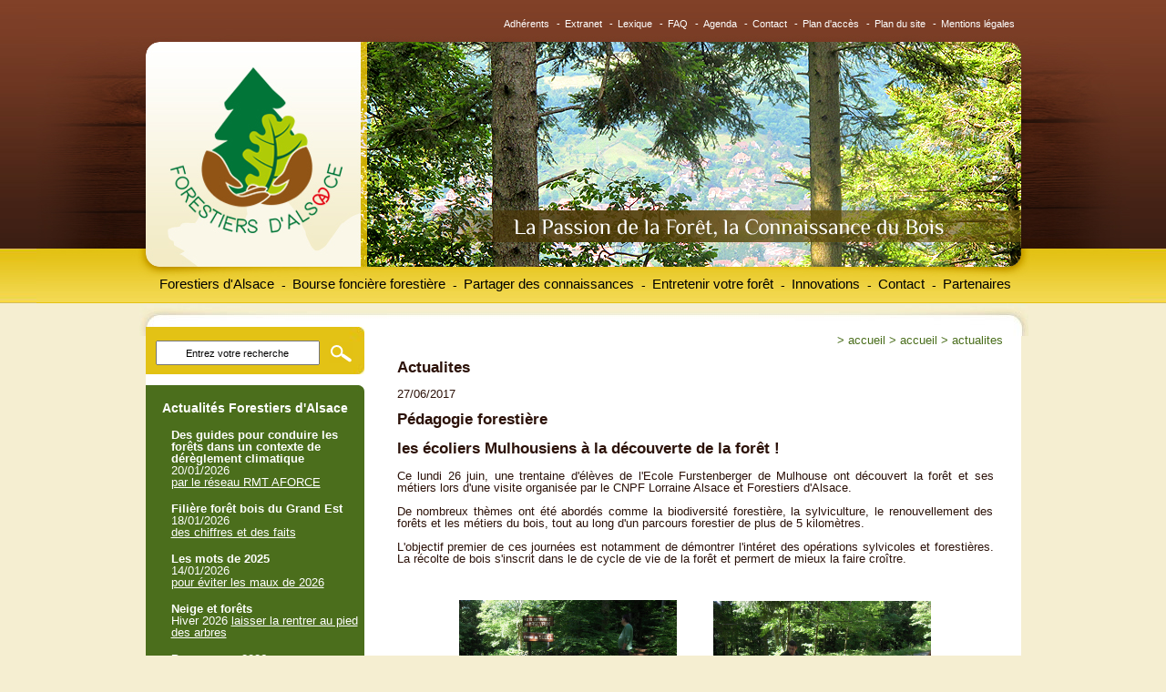

--- FILE ---
content_type: text/html; charset=UTF-8;
request_url: http://www.forestiersdalsace.fr/fr/actualites/id-495/actualites
body_size: 7221
content:
<!DOCTYPE html PUBLIC "-//W3C//DTD XHTML 1.0 Transitional//EN" "http://www.w3.org/TR/xhtml1/DTD/xhtml1-transitional.dtd">
<html xmlns="http://www.w3.org/1999/xhtml" lang="fr" xml:lang="fr">
<head>
<title>Forestiers d&#39;Alsace - Actualités</title>
<meta name="description" content="connaître tous les évènements liés à la forêt et au bois" />
<meta name="keywords" content="actualités, marché du bois, évènements, réunions, Alsace, Bas-Rhin, France, Monde, forêts,climat" />
<meta name="copyright" content="Adelis 2006" />
<meta name="author" content="Adelis" />
<meta http-equiv="content-type" content="text/html; charset=utf-8" />
<meta http-equiv="pragma" content="no-cache" />
<meta http-equiv="cache-control" content="no-cache" />
<meta name="robots" content="index, follow, all" />
<link rel="shortcut icon" href="/favicon.ico" type="image/x-icon" />

<link rel="stylesheet" type="text/css" href="/css/interface.css" media="screen" />
<link rel="stylesheet" type="text/css" href="/css/style.css" media="screen" />
<link rel="stylesheet" type="text/css" href="/css/menu.css" media="screen" />
<link rel="stylesheet" type="text/css" href="/css/form.css" media="screen" />
<link rel="stylesheet" type="text/css" href="/css/print.css" media="print" />

<!--[if IE 6]>
    <link rel="stylesheet" type="text/css" href="/css/stylesIE6.css" media="screen" />
<![endif]-->
<!--[if IE 7]>
   <link rel="stylesheet" type="text/css" href="/css/stylesIE7.css" media="screen"/>
<![endif]-->

<script type="text/javascript" src="/js/browserdetect.js"></script>
<script type="text/javascript" src="/js/dynMenu.js"></script>
<script type="text/javascript" src="/js/swfobject.js"></script>
<script type="text/javascript" src="/js/recherche.js"></script>
<script type="text/javascript" src="/js/changefontsize.js"></script>
<script type="text/javascript">

function backImage(){
document.carte.src='/UserFiles/Image/accueil/BoisForetAlsace-carte-exports.jpg';
}
function changeImageVosges(){
document.carte.src='/UserFiles/Image/accueil/BoisForetAlsace-carte-exports-vosges.jpg';
}
function changeImagePlaine(){
document.carte.src='/UserFiles/Image/accueil/BoisForetAlsace-carte-exports-plaine.jpg';
}
function changeImageHB(){
document.carte.src='/UserFiles/Image/accueil/BoisForetAlsace-carte-exports-bruche.jpg';
}
function changeImageVal(){
document.carte.src='/UserFiles/Image/accueil/BoisForetAlsace-carte-exports-ville.jpg';
}
function changeImageLip(){
document.carte.src='/UserFiles/Image/accueil/BoisForetAlsace-carte-exports-liepvrette.jpg';
}
function changeImageWeiss(){
document.carte.src='/UserFiles/Image/accueil/BoisForetAlsace-carte-exports-weiss.jpg';
}
function changeImageCHR(){
document.carte.src='/UserFiles/Image/accueil/BoisForetAlsace-carte-exports-haut-rhin.jpg';
}
function changeImageDoller(){
document.carte.src='/UserFiles/Image/accueil/BoisForetAlsace-carte-exports-doller.jpg';
}
function changeImageSuJu(){
document.carte.src='/UserFiles/Image/accueil/BoisForetAlsace-carte-exports-sundgau.jpg';
}
function changeImageEmpty(){
document.carte.src='/UserFiles/Image/accueil/BoisForetAlsace-carte-exports-vide.jpg';
}


</script>
<script type="text/javascript">


  var _gaq = _gaq || [];
  _gaq.push(['_setAccount', 'UA-48608289-1']);
  _gaq.push(['_setDomainName', 'boisforets67.fr']);
  _gaq.push(['_trackPageview']);

  (function() {
    var ga = document.createElement('script'); ga.type = 'text/javascript'; ga.async = true;
    ga.src = ('https:' == document.location.protocol ? 'https://ssl' : 'http://www') + '.google-analytics.com/ga.js';
    var s = document.getElementsByTagName('script')[0]; s.parentNode.insertBefore(ga, s);
  })();


</script>

<link rel="alternate" type="application/rss+xml" title="Fil RSS - Forestiers d&#39;Alsace - Actualités" href="/rss.php?type=actu&amp;wlang=fr" />
<link rel="alternate" type="application/atom+xml" title="Fil Atom (~RSS) - Forestiers d&#39;Alsace - Actualités" href="/atom.php?type=actu&amp;wlang=fr" />
<link rel="alternate" type="application/rss+xml" title="Fil RSS - Forestiers d&#39;Alsace - Evénements" href="/rss.php?type=evenements&amp;wlang=fr" />
<link rel="alternate" type="application/atom+xml" title="Fil Atom (~RSS) - Forestiers d&#39;Alsace - Evénements" href="/atom.php?type=evenements&amp;wlang=fr" />
<link rel="alternate" type="application/rss+xml" title="Fil RSS - Forestiers d&#39;Alsace - Offres" href="/rss.php?type=offre&amp;wlang=fr" />
<link rel="alternate" type="application/atom+xml" title="Fil Atom (~RSS) - Forestiers d&#39;Alsace - Offres" href="/atom.php?type=offre&amp;wlang=fr" />
<link rel="alternate" type="application/rss+xml" title="Fil RSS - Forestiers d&#39;Alsace - Documents" href="/rss.php?type=docs&amp;wlang=fr" />
<link rel="alternate" type="application/atom+xml" title="Fil Atom (~RSS) - Forestiers d&#39;Alsace - Documents" href="/atom.php?type=docs&amp;wlang=fr" />
<link rel="alternate" type="application/rss+xml" title="Fil RSS - Forestiers d&#39;Alsace - Annuaire" href="/rss.php?type=annuaire&amp;wlang=fr" />
<link rel="alternate" type="application/atom+xml" title="Fil Atom (~RSS) - Forestiers d&#39;Alsace - Annuaire" href="/atom.php?type=annuaire&amp;wlang=fr" />
<link rel="alternate" type="application/rss+xml" title="Fil RSS - Forestiers d&#39;Alsace - Galerie multimedia" href="/rss.php?type=multimedia&amp;wlang=fr" />
<link rel="alternate" type="application/atom+xml" title="Fil Atom (~RSS) - Forestiers d&#39;Alsace - Galerie multimedia" href="/atom.php?type=multimedia&amp;wlang=fr" />
<link rel="alternate" type="application/rss+xml" title="Fil RSS - Forestiers d&#39;Alsace - Publications" href="/rss.php?type=publi&amp;wlang=fr" />
<link rel="alternate" type="application/atom+xml" title="Fil Atom (~RSS) - Forestiers d&#39;Alsace - Publications" href="/atom.php?type=publi&amp;wlang=fr" />
<link rel="alternate" type="application/rss+xml" title="Fil RSS - Forestiers d&#39;Alsace - Références" href="/rss.php?type=references&amp;wlang=fr" />
<link rel="alternate" type="application/atom+xml" title="Fil Atom (~RSS) - Forestiers d&#39;Alsace - Références" href="/atom.php?type=references&amp;wlang=fr" />

</head>


	
	



<body>
    <div id="header">
        <div id="centreurw3c">

                            <div id="header-content-0">
                        <!--debut menuFonc -->
            <div id="menu_fonc">
                <h2 class="hidden">Fonctionnalités</h2>
                                            <ul>                                 <li><a href="http://forestiersdalsace.fr/fr/adherents_administration/" title="Adhérents">Adhérents</a>                                    -</li>
                                                            <li><a href="/fr/extranet/extranet.html" title="Extranet">Extranet</a>                                    -</li>
                                                            <li><a href="/fr/lexique/lexique.html" title="Lexique">Lexique</a>                                    -</li>
                                                            <li><a href="/fr/faq/faq.html" title="FAQ">FAQ</a>                                    -</li>
                                                            <li><a href="/fr/evenements/agenda.html" title="Agenda">Agenda</a>                                    -</li>
                                                            <li><a href="/fr/contact/contact.html" title="Contact">Contact</a>                                    -</li>
                                                            <li><a href="/fr/plan/plan-d-acces.html" title="Plan d'accès">Plan d'accès</a>                                    -</li>
                                                            <li><a href="/fr/plan-du-site/plan-du-site.html" title="Plan du site">Plan du site</a>                                    -</li>
                                                            <li><a href="/fr/mentions-legales/mentions-legales.html" title="Mentions légales">Mentions légales</a>                                    </li>
                                                    </ul>
                                </div> <!-- fin menuFonc -->

            <div id="menu">
            	<h2 class="hidden">Menu principal</h2>
                <ul class="menus">
                                                     <li><a href="/fr/forestiers-alsace/forestiers-alsace"  title="Forestiers d&#039;Alsace">Forestiers d&#039;Alsace

                             </a>
                                                        <ul>
                                                            <li><a href="/fr/qui-somme-nous/qui-sommes-nous.html" title="Qui sommes-nous ?">Qui sommes-nous ?</a>

                    
                                        </li>
                                                            <li><a href="/fr/historique/historique.html" title="Historique">Historique</a>

                    
                                        </li>
                                                            <li><a href="/fr/associations-locales/les-associations-locales.html" title="Les associations locales">Les associations locales</a>

                                                                <ul>
                                                                    <li><a href="/fr/carte-forets-alsaciennes/la-carte-des-forets-alsaciennes.html" title="La carte des forêts alsaciennes">La carte des forêts alsaciennes</a>
                                                                    </li>
                                                                    <li><a href="/fr/vallee-bruche/la-vallee-de-la-bruche.html" title="La Vallée de la Bruche">La Vallée de la Bruche</a>
                                                                    </li>
                                                                    <li><a href="/fr/val-de-ville/la-vallee-de-ville.html" title="La vallée de Villé">La vallée de Villé</a>
                                                                    </li>
                                                                    <li><a href="/fr/brisbach/association-du-brisbach.html" title="Association du Brisbach">Association du Brisbach</a>
                                                                    </li>
                                                                    <li><a href="/fr/vosges-nord/les-vosges-du-nord.html" title="Les Vosges du Nord">Les Vosges du Nord</a>
                                                                    </li>
                                                                    <li><a href="/fr/plaine-alsace/la-plaine-d-alsace.html" title="La Plaine d&#039;Alsace">La Plaine d&#039;Alsace</a>
                                                                    </li>
                                                                    <li><a href="/fr/vallee-weiss/la-vallee-de-la-weiss.html" title="La Vallée de la Weiss">La Vallée de la Weiss</a>
                                                                    </li>
                                                                    <li><a href="/fr/centre-haut-rhin/le-centre-haut-rhin.html" title="Le Centre Haut Rhin">Le Centre Haut Rhin</a>
                                                                    </li>
                                                                    <li><a href="/fr/vallee-doller/doller-et-thur.html" title="Doller et Thur">Doller et Thur</a>
                                                                    </li>
                                                                    <li><a href="/fr/sundgau-jura/sundgau-et-jura-alsacien.html" title="Sundgau et Jura alsacien">Sundgau et Jura alsacien</a>
                                                                    </li>
                                                                    <li><a href="/fr/vallee-liepvrette/la-vallee-de-la-liepvrette.html" title="La Vallée de la Lièpvrette">La Vallée de la Lièpvrette</a>
                                                                    </li>
                                                                    <li><a href="/fr/actions-forets/actions-forets.html" title="Actions Forêts">Actions Forêts</a>
                                                                    </li>
                                                                </ul>
                    
                                        </li>
                                                        </ul>
                    
                             </li>

                                                     <li><a href="/fr/bourse-fonciere-forestiere/bourse-fonciere-forestiere"  title="Bourse foncière forestière">Bourse foncière forestière

                             </a><div class="tiret">&nbsp;&nbsp;-</div>
                                                        <ul>
                                                            <li><a href="/fr/vente-parcelles-forestieres/vente-de-parcelles-forestieres.html" title="Vente de parcelles forestières">Vente de parcelles forestières</a>

                    
                                        </li>
                                                            <li><a href="/fr/prime-agrandir-propriete/agrandir-sa-foret.html" title="Agrandir sa forêt">Agrandir sa forêt</a>

                    
                                        </li>
                                                            <li><a href="/fr/echange-cession-forets/ecif.html" title="ECIF">ECIF</a>

                    
                                        </li>
                                                            <li><a href="/fr/conseil-suivi-projet/un-conseil-et-un-suivi-pour-vos-projets.html" title="Un conseil et un suivi pour vos projets">Un conseil et un suivi pour vos projets</a>

                    
                                        </li>
                                                        </ul>
                    
                             </li>

                                                     <li><a href="/fr/partager-des-connaissances/partager-des-connaissances"  title="Partager des connaissances">Partager des connaissances

                             </a><div class="tiret">&nbsp;&nbsp;-</div>
                                                        <ul>
                                                            <li><a href="/fr/jeuforet/jeux-forestiers.html" title="Jeux forestiers ">Jeux forestiers </a>

                    
                                        </li>
                                                            <li><a href="/fr/liv_arb/des-livres-sous-les-arbres.html" title="Des livres sous les arbres ">Des livres sous les arbres </a>

                    
                                        </li>
                                                            <li><a href="/fr/min_sylv/les-minutes-sylvestres.html" title="Les minutes sylvestres">Les minutes sylvestres</a>

                    
                                        </li>
                                                            <li><a href="/fr/reunions-sorties-foret/les-reunions-et-les-sorties-en-foret.html" title="Les réunions et les sorties en forêt">Les réunions et les sorties en forêt</a>

                                                                <ul>
                                                                    <li><a href="/fr/programme-reunions/le-programme-des-reunions.html" title="Le programme des réunions">Le programme des réunions</a>
                                                                    </li>
                                                                    <li><a href="/fr/inscriptions-reunions/inscriptions.html" title="Inscriptions">Inscriptions</a>
                                                                    </li>
                                                                </ul>
                    
                                        </li>
                                                            <li><a href="/fr/reseau-forets-ecoles/forets-ecoles.html" title="Forêts - Ecoles">Forêts - Ecoles</a>

                                                                <ul>
                                                                    <li><a href="/fr/mutzig/mutzig.html" title="Mutzig">Mutzig</a>
                                                                    </li>
                                                                    <li><a href="/fr/lapetitepierre/la-petite-pierre.html" title="La Petite Pierre">La Petite Pierre</a>
                                                                    </li>
                                                                    <li><a href="/fr/albe/albe.html" title="Albé">Albé</a>
                                                                    </li>
                                                                </ul>
                    
                                        </li>
                                                            <li><a href="/fr/questionnaireforets/sylviculture-partagee" title="Sylviculture partagée">Sylviculture partagée</a>

                    
                                        </li>
                                                            <li><a href="/fr/bulletin-information-documentation-technique/le-bulletin-d-information-et-la-documentation-technique.html" title="Le bulletin d&#039;information et la documentation technique">Le bulletin d&#039;information et la documentation technique</a>

                    
                                        </li>
                                                        </ul>
                    
                             </li>

                                                     <li><a href="/fr/entretenir-votre-foret/entretenir-votre-foret"  title="Entretenir votre forêt">Entretenir votre forêt

                             </a><div class="tiret">&nbsp;&nbsp;-</div>
                                                        <ul>
                                                            <li><a href="/fr/dessertefor/desserte-forestiere.html" title="Desserte forestière">Desserte forestière</a>

                    
                                        </li>
                                                            <li><a href="/fr/diagnostic-conseil/le-diagnostic-conseil-faire-le-point.html" title="Le diagnostic conseil : faire le point">Le diagnostic conseil : faire le point</a>

                    
                                        </li>
                                                            <li><a href="/fr/plantation-soins-recolte/reussir-la-plantation-les-soins-la-recolte-des-bois.html" title="Réussir la plantation, les soins, la récolte des bois">Réussir la plantation, les soins, la récolte des bois</a>

                                                                <ul>
                                                                    <li><a href="/fr/plantation/la-plantation.html" title="La plantation">La plantation</a>
                                                                    </li>
                                                                    <li><a href="/fr/travaux-amelioration-entretien/travaux-damelioration-et-dentretien.html" title="Travaux d’amélioration et d’entretien">Travaux d’amélioration et d’entretien</a>
                                                                    </li>
                                                                    <li><a href="/fr/recoltes-bois/les-recoltes-des-bois.html" title="Les récoltes des bois">Les récoltes des bois</a>
                                                                    </li>
                                                                </ul>
                    
                                        </li>
                                                            <li><a href="/fr/gestion-durable/la-gestion-durable-mode-d-emploi.html" title="La gestion durable : mode d&#039;emploi">La gestion durable : mode d&#039;emploi</a>

                                                                <ul>
                                                                    <li><a href="/fr/documents-gestion-durable/les-documents-de-gestion-durable.html" title="Les documents de gestion durable">Les documents de gestion durable</a>
                                                                    </li>
                                                                    <li><a href="/fr/plans-action-sylvicole-pas/les-plans-daction-sylvicole-pas.html" title="Les plans d’action sylvicole PAS">Les plans d’action sylvicole PAS</a>
                                                                    </li>
                                                                    <li><a href="/fr/dsf/dsf" title="La santé des forêts">La santé des forêts</a>
                                                                    </li>
                                                                    <li><a href="/fr/biodiversite-foret/biodiversite-foret" title="La biodiversité en forêt">La biodiversité en forêt</a>
                                                                    </li>
                                                                </ul>
                    
                                        </li>
                                                            <li><a href="/fr/solutions-petites-parcelles/des-solutions-concretes-pour-les-petites-parcelles.html" title="Des solutions concrètes pour les petites parcelles">Des solutions concrètes pour les petites parcelles</a>

                                                                <ul>
                                                                    <li><a href="/fr/initiatives-locales/les-initiatives-locales.html" title="Les initiatives locales">Les initiatives locales</a>
                                                                    </li>
                                                                    <li><a href="/fr/regroupements-chantiers/regroupements-de-chantiers.html" title="Regroupements de chantiers">Regroupements de chantiers</a>
                                                                    </li>
                                                                </ul>
                    
                                        </li>
                                                        </ul>
                    
                             </li>

                                                     <li><a href="/fr/innovation/innovation"  title="Innovations">Innovations

                             </a><div class="tiret">&nbsp;&nbsp;-</div>
                                                        <ul>
                                                            <li><a href="/fr/eau/eaux-et-forets.html" title="Eaux et Forêts">Eaux et Forêts</a>

                    
                                        </li>
                                                            <li><a href="/fr/agroforesterie/agroforesterie.html" title="Agroforesterie">Agroforesterie</a>

                    
                                        </li>
                                                            <li><a href="/fr/arbretetards/arbres-tetard.html" title="Arbres Têtard">Arbres Têtard</a>

                    
                                        </li>
                                                            <li><a href="/fr/bois-energie/bois-energie.html" title="Bois - Energie">Bois - Energie</a>

                    
                                        </li>
                                                            <li><a href="/fr/chataignier/chataignier.html" title="Châtaignier ">Châtaignier </a>

                    
                                        </li>
                                                            <li><a href="/fr/foret-climat/foret-climat.html" title="Forêt – Climat ">Forêt – Climat </a>

                    
                                        </li>
                                                            <li><a href="/fr/foret-champignon/forets-et-champignons.html" title="Forêts et champignons">Forêts et champignons</a>

                    
                                        </li>
                                                            <li><a href="/fr/taillis-courte-rotation/taillis-courte-rotation.html" title="Taillis Courte Rotation">Taillis Courte Rotation</a>

                    
                                        </li>
                                                            <li><a href="/fr/smurf-fa/projet-smurf.html" title="projet SMURF">projet SMURF</a>

                    
                                        </li>
                                                        </ul>
                    
                             </li>

                                                     <li><a href="/fr/contacts-adhesion/contact.html"  title="Contact">Contact

                             </a><div class="tiret">&nbsp;&nbsp;-</div>
                    
                             </li>

                                                     <li class="last"><a href="/fr/chambre-agriculture/chambre-d-agriculture.html"  title="Partenaires">Partenaires

                             </a><div class="tiret">&nbsp;&nbsp;-</div>
                                                        <ul>
                                                            <li><a href="/fr/chambre-agriculture/chambre-d-agriculture.html" title="Chambre d&#039;Agriculture">Chambre d&#039;Agriculture</a>

                    
                                        </li>
                                                            <li><a href="/fr/crpf/crpf.html" title="CRPF">CRPF</a>

                    
                                        </li>
                                                            <li><a href="/fr/cooperative-foretdici/cooperative-foret-d-ici.html" title="Coopérative FORET D&#039;ICI">Coopérative FORET D&#039;ICI</a>

                    
                                        </li>
                                                            <li><a href="/fr/syndicat-forestiers-alsace/syndicat-des-forestiers-prives-d-alsace.html" title="Syndicat des forestiers privés d&#039;Alsace">Syndicat des forestiers privés d&#039;Alsace</a>

                    
                                        </li>
                                                            <li><a href="/fr/fibois-alsace/fibois-grand-est.html" title="FIBOIS Grand Est">FIBOIS Grand Est</a>

                    
                                        </li>
                                                            <li><a href="/fr/crage/chambre-d-agriculture-du-grand-est.html" title="Chambre d&#039;Agriculture du Grand Est">Chambre d&#039;Agriculture du Grand Est</a>

                    
                                        </li>
                                                            <li><a href="/fr/cg67/collectivite-europeenne-d-alsace.html" title="Collectivité Européenne d&#039;Alsace">Collectivité Européenne d&#039;Alsace</a>

                    
                                        </li>
                                                        </ul>
                    
                             </li>

                    
                </ul>

                <script type="text/javascript">
                //<![CDATA[
                    initMenu("menu");
                //]]>
                </script>
            </div> <!-- fin menu -->
        <div>
        </div>
    </div>
</div>


 <hr class="hidden" />

<div id="fenetre">
    <div id="principal">
        <div id="content-header"><a href="/">Forestiers d'Alsace</a></div>
            <div id="content-defaut">
        <div class="breadcrumb-defaut">
                <h2 class="hidden">Fil d'ariane</h2>
                
                <ol>
                    <li>&gt;&nbsp;<a href="/fr/accueil/accueil"  title="Accueil">Accueil</a></li>
                                                <li>&gt;&nbsp;<a href="/fr/accueil/id-495/accueil"  title="Accueil">Accueil</a></li>
                                                <li>&gt;&nbsp;<a href="/fr/actualites/actualites" class="courant" title="Actualites">Actualites</a></li>
                                    </ol>
        </div> <!-- fin breadcrumb -->

                                                                                                
<h2>Actualites</h2>



			  




	 
 


	
	


        				27/06/2017
        		<br />

		<h1>Pédagogie forestière</h1>

		        		<h2>les écoliers Mulhousiens à la découverte de la forêt !</h2>
		
		

	        <p style="text-align: justify;">
	Ce lundi 26 juin, une trentaine d&#39;&eacute;l&egrave;ves de l&#39;Ecole <span>Furstenberger </span>de Mulhouse ont d&eacute;couvert la for&ecirc;t et ses m&eacute;tiers lors d&#39;une visite organis&eacute;e par le CNPF Lorraine Alsace et Forestiers d&#39;Alsace.</p>
<p style="text-align: justify;">
	De nombreux th&egrave;mes ont &eacute;t&eacute; abord&eacute;s comme la biodiversit&eacute; foresti&egrave;re, la sylviculture, le renouvellement des for&ecirc;ts et les m&eacute;tiers du bois, tout au long d&#39;un parcours forestier de plus de 5 kilom&egrave;tres.</p>
<p style="text-align: justify;">
	L&#39;objectif premier de ces journ&eacute;es est notamment de d&eacute;montrer l&#39;int&eacute;ret des op&eacute;rations sylvicoles et foresti&egrave;res. La r&eacute;colte de bois s&#39;inscrit dans le de cycle de vie de la for&ecirc;t et permert de mieux la faire cro&icirc;tre.</p>
<p style="text-align: justify;">
	&nbsp;</p>
<p style="text-align: center;">
	<img alt="" height="179" src="/UserFiles/Image/photographies/_AF_Doller_/_DSCN4519_._JPG_" width="239" />&nbsp;&nbsp;&nbsp;&nbsp;&nbsp;&nbsp;&nbsp;&nbsp;&nbsp; <img alt="" height="178" src="/UserFiles/Image/photographies/_AF_Doller_/_DSCN4523_._JPG_" width="239" /></p>
<p style="text-align: center;">
	&nbsp;</p>
<p style="text-align: center;">
	&nbsp;</p>

	
        
        
				
		
				
		&nbsp;<a href="/fr/actualites/actualites.html" title="actualites">> voir toutes les actualit&eacute;s</a>
		
		
		<br /><br />
		&lt;&lt;&lt;&nbsp;<a href="javascript:history.go(-1)">retour</a>
		
		<br/>
		
		

				




 <div class="cleaner"></div>
        </div><!--Fin du content-->

<!--Début de la sidebar de gauche-->
    <div id="sidebarleft" class="alignie6">

        <!--Début du bloc de recherche-->
        <div id="bloc_recherche">
       
           <form id="recherche" action="/fr/recherche/recherche.html" method="get" >
                <input type="text" name="term" value="Entrez votre recherche" id="query" size="12" 
                onclick="if(this.value=='Entrez votre recherche')this.value='';"
                onblur="if(this.value=='')this.value='Entrez votre recherche';"/>
                <input type="hidden" name="searchPage" value="t" />

                <input type="submit" id="search" name="search" class="boutonsearch" value=""/>
            </form>
         
         </div><!--Fin du bloc de recherche-->

         <!--Début du bloc de news-->
         <div id="header_bloc_news"></div>





        <div id="bloc_news">
            <div class="titre-sidebar-gauche">Actualit&eacute;s Forestiers d'Alsace</div>
			
			
			                        
                <div class="bloc-texte-actu">
                    <div id="alignenews">
                    
                            
                    
                                                    <div class="actu-title">Des guides pour conduire les forêts dans un contexte de dérèglement climatique </div>
                                                            <div class="actu-date">20/01/2026</div>
                                                                                        <a href="/fr/actualites/id-1484/actualites" title="Des guides pour conduire les forêts dans un contexte de dérèglement climatique ">
                                    par le réseau RMT AFORCE
                                </a>
                                                                                <div class="actu-title">Filière forêt bois du Grand Est </div>
                                                            <div class="actu-date">18/01/2026</div>
                                                                                        <a href="/fr/actualites/id-1483/actualites" title="Filière forêt bois du Grand Est ">
                                    des chiffres et des faits 
                                </a>
                                                                                <div class="actu-title">Les mots de 2025</div>
                                                            <div class="actu-date">14/01/2026</div>
                                                                                        <a href="/fr/actualites/id-1482/actualites" title="Les mots de 2025">
                                    pour éviter les maux de 2026
                                </a>
                                                                                <div class="actu-title">Neige et forêts</div>
                                                            Hiver 2026
                                                                                        <a href="/fr/actualites/id-1481/actualites" title="Neige et forêts">
                                    laisser la rentrer au pied des arbres 
                                </a>
                                                                                <div class="actu-title">Programme 2026</div>
                                                            <div class="actu-date">14/01/2026</div>
                                                                                        <a href="/fr/actualites/id-1369/actualites" title="Programme 2026">
                                    près de 15 RVs programmés
                                </a>
                                                                                <div class="actu-title">Les tempêtes de l'hiver </div>
                                                            décembre 2025 et janvier 2026
                                                                                        <a href="/fr/actualites/id-1480/actualites" title="Les tempêtes de l'hiver ">
                                    Goretti et Johannes 
                                </a>
                                                                                <div class="actu-title">Revues forestières du GE</div>
                                                            <div class="actu-date">06/01/2026</div>
                                                                                        <a href="/fr/actualites/id-1475/actualites" title="Revues forestières du GE">
                                    neiges et sapins
                                </a>
                                                                            <div id="lien-bas-news"><a href="/fr/actualites/actualites.html" title="actualites">> voir toutes les actualit&eacute;s
                        </a>
                    </div>
                                    </div>
                </div> 
        </div>
        <div id="footer_bloc_news"></div><!--Fin du bloc de news-->

        <!-- Début du bloc de contact -->
        <div id="bloc_contact_header"></div>
        <div id="bloc_contact">
            
            <div class="titre-sidebar-gauche">Contactez-nous</div>
            <div class="contenu-contact"><p>
	<strong>Forestiers d&#39;Alsace</strong></p>
<p>
	Maison de l&#39;Agriculture<br />
	11, rue Jean Mermoz<br />
	68127 Ste Croix en Plaine<br />
	<strong><a href="mailto:forestiersdalsace@gmail.com">forestiersdalsace@gmail.com</a></strong></p>
<p>
	Merci de contacter les</p>
<p>
	associations locales</p>
<p>
	<a href="/fr/carte-forets-alsaciennes/la-carte-des-forets-alsaciennes.html">Associations locales</a></p>
<p>
	<a href="/fr/contact/contact.html">&gt; formulaire de contact</a></p>
<p>
	<a href="/fr/encart-contact/encart-gauche-contact.html#fiche123">&gt; bulletins d&#39;adh&eacute;sions</a><br />
	&nbsp;</p>
<form action="/fr/assoc-recherche/assoc-recherche.html" id="recherche" method="post">
	<p>
		Trouver l&#39;association foresti&egrave;re correspondante &agrave; votre ville :</p>
	<input id="search_assoc_contact" name="ville" placeholder="Entrez votre ville" size="12" type="text" /> <input class="boutonsearch_assoc" id="search" name="search" type="submit" value="" />&nbsp;</form>
<p>
	&nbsp;</p>
</div>
        </div>
        <div id="bloc_contact_footer"></div><!-- Fin du bloc de contact -->

        <div id="bloc_newsletter">
                


    <script type="text/javascript" src="/js/verifForm.js"></script>
    <script type="text/javascript">//<![CDATA[
        var erreur_email = "";
        var erreur_email_invalide = "Le champ email doit se présenter sous la forme nom@hote.com";
        var erreur_date_invalide = "";
    //]]></script>
    
    <script type="text/javascript">//<![CDATA[
    /**
     * @author : xavier.ottolini[at]adelis.com
     * @param argument id : String : parametre id du formulaire
     */
        var uniForm, activeChamps;
        window.onload = initialise;
    
        function initialise()
        {
            uniForm = new UniForm("newsletter");
            uniForm.ajouteChamp("email",uniForm.EMAIL,true,erreur_email,erreur_email_invalide);
            uniForm.formulaire.onsubmit = valider;
        }
    
        function valider()
        {
            return uniForm.valide();
        }
    //]]></script>
    

        <!--
    <form action=" return false;" method="post" name="newsletter" id="newsletter">
    

        <input type="hidden"  name="action_newsletter" id="action_newsletter" value="enregistrement" />
        
        <div class="titre-newsletter-gauche">Newsletter
        
                <div id="erreur"></div>
        </div> 


        <input type="text"  name="emailgauche" id="emailgauche" value="Inscription : Entrez votre e-mail" onclick="if(this.value=='Inscription : Entrez votre e-mail')this.value='';" onblur="if(this.value=='')this.value='Inscription : Entrez votre e-mail';" />
        <input type="submit" name="valider_newsletter_form" value="" id="bouton-newsletter"/>

    </form>
    <div class="confirm"><strong></strong></div>
-->
    <form action="#mail" method="post" name="newsletter" id="newsletter">

        
        
    
        <input type="hidden"  name="action_newsletter" id="action_newsletter" value="enregistrement" />
                
        <div class="titre-newsletter-gauche">Newsletter
                </div>
        <input type="text"  name="email" id="email" value="Inscription : Entrez votre e-mail" onclick="if(this.value=='Inscription : Entrez votre e-mail')this.value='';" onblur="if(this.value=='')this.value='Inscription : Entrez votre e-mail';" />
        <input type="submit" name="valider_newsletter_form" value="" id="bouton-newsletter"/>
    
    </form>
	

        </div>

    </div><!--Fin de la sidebar de gauche -->

<!--Début de la sidebar de droite -->


    
<!-- fin sidebar -->
            <div class="cleaner"></div>
<div id="footer-content"></div>
        </div> <!-- fin principal -->

            <div id="footer">
		<a name="mail"></a>
            <div id="menuFonc">
                <h2 class="hidden">Fonctionnalités</h2>
                                        <ul> 
                                                    <li><a href="http://forestiersdalsace.fr/fr/adherents_administration/" title="Adhérents">Adhérents</a>-</li>
                                                    <li><a href="/fr/extranet/extranet.html" title="Extranet">Extranet</a>-</li>
                                                    <li><a href="/fr/lexique/lexique.html" title="Lexique">Lexique</a>-</li>
                                                    <li><a href="/fr/faq/faq.html" title="FAQ">FAQ</a>-</li>
                                                    <li><a href="/fr/evenements/agenda.html" title="Agenda">Agenda</a>-</li>
                                                    <li><a href="/fr/contact/contact.html" title="Contact">Contact</a>-</li>
                                                    <li><a href="/fr/plan/plan-d-acces.html" title="Plan d'accès">Plan d'accès</a>-</li>
                                                    <li><a href="/fr/plan-du-site/plan-du-site.html" title="Plan du site">Plan du site</a>-</li>
                                                    <li class="last"><a href="/fr/mentions-legales/mentions-legales.html" title="Mentions légales">Mentions légales</a></li>
                                            </ul>
                                </div> <!-- fin menuFonc -->
        </div> <!-- fin footer -->
    
                            </div>
    
</div> <!-- fin centreur-w3c -->
</div> <!-- fin page -->
<script src="/js/awstats_misc_tracker.js" type="text/javascript"></script>
</body>
</html>

--- FILE ---
content_type: text/css
request_url: http://www.forestiersdalsace.fr/css/form.css
body_size: 3885
content:
#illustrationFormContact {
	float: left;
	text-align: center;
	width: 80px;
}
#illustrationFormContact img {
	margin: 0 0 5px 0;
	width: 80px;
}
#titreFormContact {
	float: left;
	margin: 0 0 0 10px;
	width: 298px;
}

input, button, select { 
	vertical-align: middle;
}

.radio input {
	border: none;
	width: auto!important;
}

input.radio {
	border: none;
	width: auto!important;
}

label.label_gauche {
	float: none;
	margin-bottom: 12px;
	width: auto;
}

input.soussigne {
	border: none;
	border-bottom: 1px solid #ccc;
	font-family: Arial, Tahoma, sans-serif;
	font-size: 1.0em;
	margin-bottom: 12px;
}

label {
	display: inline;
	float: left;
	margin-bottom: 12px;
	padding-right: 10px;
	text-align: right;
	width: 180px;
}


.TitreChampNonSaisissable ~ div > label{
	width: 550px;
}

.TitreChampNonSaisissable ~ fieldset ~ div > label{
	width: 5px;
}



.TitreChampNonSaisissable{
	font-weight: bold;
}

.small {
	width: auto;
}




input {
	/* border: 1px solid #2c1209; */
	font-family: Arial, Tahoma, sans-serif;
	font-size: 1.0em;
	width: 220px;
}

#contactvalid{
	background-color: #2c1209;
	border: none;
	color: white;
	cursor: pointer;
}

fieldset {
	border: none;
	/*border-top: 2px solid #ccc;*/
	border: 1px solid #ccc;
	margin: 5px 0 12px 0;
	padding: 10px;
}
fieldset br {
	clear:left;
}

legend {
	padding: 5px;
}

select {
	border: 1px solid #ccc;
	margin: 0 0 12px 0;
}

textarea {
	border: 1px solid #ccc;
	font-family: Arial, Tahoma, sans-serif;
	font-size: 1.0em;
	margin-bottom: 12px;
}

input.bouton {
	background-color: #999999;
	border: 1px solid #ccc;
	color: #fff;
	cursor: pointer;
	font-family: Arial, Tahoma, sans-serif;
	font-size: 1.0em;
	margin-bottom: 12px;
	width: auto;
}

.petit {
	font-size: 0.909em;
}

label.l_radio {
	width: auto!important;
	padding-right: 12px;
	text-align: left;
}

input.radio {
	border: none;
	display: inline;
	float: left;
	margin-bottom: 12px;
	width: auto;
}

input.tab_radio {
	border: none;
	width: auto;
}

input.tab_input {
	width: 80px;
}

.submit input, input.submit {
	background-color: #2c1209;
	border: 1px solid #ccc;
	color: #fff;
	cursor: pointer;
	font-family: Arial, Tahoma, sans-serif;
	font-size: 1.0em;
	width: auto;
	margin-right: 250px;
}


.submit_lien input {
	background: none;
	border: none;
	color: #1f74c0;
	cursor: pointer;
	font-family: Arial, Tahoma, sans-serif;
	font-size: 1.0em;
	text-align: left;
	width: auto;
}

label.label_long {
	width: 480px;
}

span.titreBlocRadio {
	display: inline;
	float: left;
	margin-bottom: 12px;
	padding-right: 10px;
	text-align: right;
	width: 150px;
}
label.civilite {
	float: left;
	display: inline;
	margin: 0;
	padding: 0 5px 0 0;
	width: auto;
}
input.civilite {
	border: none;
	float: left;
	margin: 0 25px 0 0;
	text-align: left;
	vertical-align: middle;
	width: auto!important;	
}

span.titreBlocCheckbox {
	display: none;
	float: left;
	margin-bottom: 12px;
	padding-right: 6px;
	text-align: right;
	width: 150px;
}
label.labelCaseAcocher {
	float: left;
	display: inline;
	width: 550px;
}
input.caseAcocher {
	border: none;
	float: left;
	margin: 0 25px 0 0;
	text-align: left;
	vertical-align: middle;
	width: auto!important;	
}

.txtLegal {
	background-color: #bbb;
	border: 1px solid #aaa;
	font-size: 0.9em;
	padding: 10px;
}

input.checkbox {
	border: none;
	width: auto!important;
}

#code_captcha {
	margin: 0 0 5px 156px;
	text-align: left;;
}

span.commentaireForm {
	color: #565758;
	font-size: 1.0em;
	font-style: italic;
	margin: 5px 0;
	padding: 5px 0;
}

span.TitreChampNonSaisissable {
	background-color: #b80065;
	color: #fff;
	font-size: 1.273em;
	padding: 2px;
}

input.inputSelection {
	width: 20px;
}


fieldset.myFieldset {
	border: none;
	/*border-top: 2px solid #ccc;*/
	border: 1px dotted #009933;
	margin: 5px 0 12px 0;
	padding: 10px;
}

fieldset.fieldsetExtranet {
	border: none;
	margin: 0 0 0 0;
	padding: 0;
}


--- FILE ---
content_type: application/x-javascript
request_url: http://www.forestiersdalsace.fr/js/recherche.js
body_size: 1876
content:
function choix_critere_radio (name) {
  var choix = document.getElementsByName(name);
  var checked = false;
  var valeur = '';
  //for (var cpt = 0 ; (cpt < choix.length) && !checked ; cpt++) {
  for (var cpt = 0 ; (cpt < choix.length); cpt++) {
    valeur = choix[cpt].value;
	var elSel;
	var elDiv;
	if (valeur == 'TYPE') {
	  elSel = document.getElementById('idtype');
	  elDiv = document.getElementById('divType');
	} 
	if (valeur == 'CAT') {
	  elSel = document.getElementById('idcat');
	  elDiv = document.getElementById('divCat');
	}
	if (valeur == 'LETTRE') {
	  elSel = document.getElementById('lettre');
	  elDiv = document.getElementById('divLettre');
	}
	
	if (elSel != null && typeof(elSel) != 'undefined') {
	  if (!choix[cpt].checked) {
	    elSel.selectedIndex = 0;
	    //elSel.disabled = "disabled";
	  } else {
	    elSel.disabled = "";
	  }
	}
	if (elDiv != null && typeof(elDiv) != 'undefined') {
	  if (!choix[cpt].checked) {
		elDiv.style.display = "none" ;
	  } else {
		elDiv.style.display = "" ;
	  }
	}

  }
} 

function choix_critere_checkbox (id) {
  var choix = document.getElementById(id);
  var checked = choix.checked;
  var valeur = choix.value;
  var elSel;
  var elDiv;
  if (valeur == 'TYPE') {
	elSel = document.getElementById('idtype');
	elDiv = document.getElementById('divType');
  } 
  if (valeur == 'CAT') {
	elSel = document.getElementById('idcat');
	elDiv = document.getElementById('divCat');
  }
  if (valeur == 'LETTRE') {
	elSel = document.getElementById('lettre');
	elDiv = document.getElementById('divLettre');
  }
  if (elSel != null && typeof(elSel) != 'undefined') {
	if (!checked) {
	  elSel.selectedIndex = 0;
	  //elSel.disabled = "disabled";
	  elDiv.style.display = "none" ;
	} else {
	  elSel.disabled = "";
	  elDiv.style.display = "" ;
	}
  }
} 